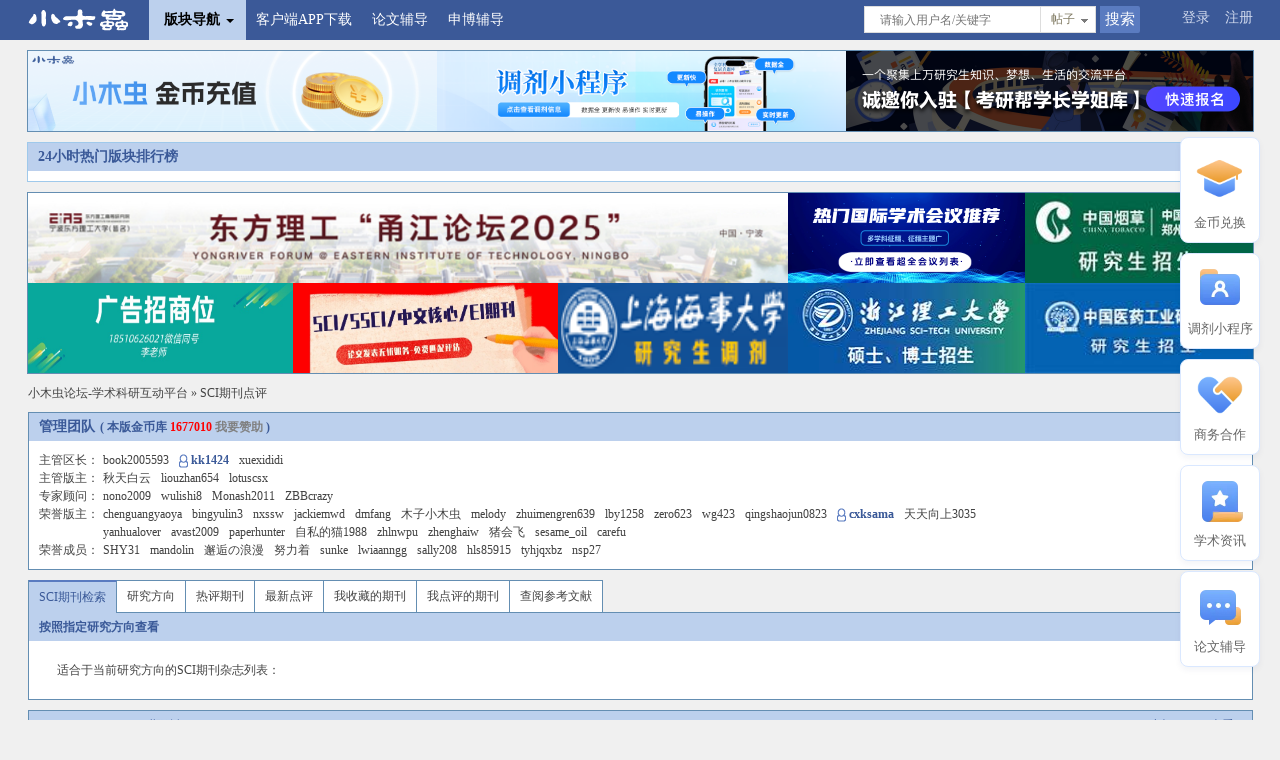

--- FILE ---
content_type: text/html; charset=gbk
request_url: http://muchong.com/bbs/journal.php?tag=%BD%E1%B9%B9%B9%A4%B3%CC
body_size: 8561
content:
<!DOCTYPE html>
<html>
<head>
<meta charset="gbk">
<title>结构工程 - 研究方向 - SCI期刊点评 -  小木虫论坛-学术科研互动平台</title>
<meta name="keywords" content="SCI期刊点评,最新文献,学术交流区,学术交流,SCI期刊,结构工程,小木虫论坛">
<meta name="description" content="小木虫论坛-SCI期刊点评专栏：拥有来自国内各大院校、科研院所的博硕士研究生和企业研发人员对期刊的专业点评，覆盖了8000+ SCI期刊杂志的专业点评信息，为国内外学术科研人员论文投稿、期刊选择等提供了专业的建议。小木虫论坛秉承“为中国学术科研免费提供动力”宗旨，已成为千万硕博科研人员喜爱的学术科研平台！">
<meta http-equiv="Cache-Control" content="no-transform" />
<meta http-equiv="Cache-Control" content="no-siteapp" />

<link rel="shortcut icon" href="https://muchongimg.xmcimg.com/data/emuch_bbs_images/favicon.ico" type="image/x-icon" />
<link rel="dns-prefetch" href="i.muchong.com"/>
<link rel="dns-prefetch" href="muchongavatar.xmcimg.com"/>
<link rel="dns-prefetch" href="muchongimg.xmcimg.com"/>
<link rel="dns-prefetch" href="image-ali.keyan.cc"/>
<link rel="dns-prefetch" href="yuyin.xmcimg.com"/>
<link rel="dns-prefetch" href="yuyincdn.xmcimg.com"/>

<script type="text/javascript" src="https://muchongimg.xmcimg.com/data/emuch_bbs_images/js/qing/js/jquery.js"></script>
<script type="text/javascript">jQuery.noConflict();  var XMC_GKEY=""; var clickok_hash='12ecb46fa7a3977a03c30219912586f4', cookiepre='', cookiedomain='', cookiepath='/',site_url="https://muchong.com/bbs/";</script>
<script type="text/javascript" src="https://muchongimg.xmcimg.com/data/emuch_bbs_images/js/qing/js/jquery.select.js?15373251"></script>
<link type="text/css" href="https://muchongimg.xmcimg.com/data/emuch_bbs_images/css/qing/css/global.css?1537325152" rel="stylesheet">
<!--[if IE]>
<script type="text/javascript" src="https://muchongimg.xmcimg.com/data/emuch_bbs_images/js/qing/js/html5shiv.min.js?15373251"></script>
<![endif]-->
<script language="javascript" src="https://muchongimg.xmcimg.com/data/emuch_bbs_images/js/script_ajax.js?15373251"></script>
<script language="javascript" src="https://muchongimg.xmcimg.com/data/emuch_bbs_images/js/common.js?153732513"></script>
<script src="https://muchongimg.xmcimg.com/data/emuch_bbs_images/js/qing/js/qing.js?15373251"></script>
<script src="https://muchongimg.xmcimg.com/data/emuch_bbs_images/js/global.js?15373251"></script>
<script type="text/javascript" src="https://muchongimg.xmcimg.com/data/emuch_bbs_images/js/layer/layer.js?15373251"></script>
<base href="https://muchong.com/bbs/"/>
</head>
<body>
<div id="append_parent"></div>
<div id="ajaxwaitid"></div>
<div id="show_forum_f" style="display:none;"></div>
<div class="bg">
<div class="top_Nav_Box solid">
    <div class="wrapper_head solid">
        <div class="xmc_fl">
            <ul >
            <div class="xmc_fl">
         <img src="https://muchongimg.xmcimg.com/data/emuch_bbs_images/portal/image/portal/logo.png?20163" style="display: none;">
                <li class="index" style="cursor: pointer"><a href="/bbs/" class="logo" style="background: transparent;"><img src="https://muchongimg.xmcimg.com/data/emuch_bbs_images/qing/images/logo_new.png"></a></li>
                <li class="tar_Down_Nav top_Down_Nav" style="margin-left: 10px;">
                    <dl class="" id="default_bg">
                        <dt class="xmc_nav">版块导航<em></em></dt>
                        <dd id="loadingnav" >
                            <p class="xmc_lm20">正在加载中...</p>
                        </dd>
                    </dl>
                </li>

                                <li><a href="//m.muchong.com/?f=bbs&w=nav" target="_blank">客户端APP下载</a></li>
                <li><a href="https://activity.qz100.com/kaoyan/muchong/answer" style="" target="_blank">论文辅导</a> </li>
                <li><a href="https://mp.weixin.qq.com/s/Vag4K037uM6bS549nnBOMQ" style="" target="_blank">申博辅导</a> </li>
<!--					<li><a href="https://image.kmf.com/yunying-image/0f/db/0fdb87ba6eb50b08d9d8407091909e28.jpg" style="" target="_blank">大咖讲堂</a> </li>-->


            </ul>
        </div>

        <div class="xmc_fr top_Login" >
    <a href="/bbs/logging.php?action=login&t=1769061742">登录</a>
    <a href="register.php" >注册</a>
    </div>
    
    <div class="xmc_fr xmc_Search2">
    <form class="xmc_fl" action="//muchong.com/bbs/qing_search.php" >
    <div class="xmc_fl">
    <input name="search_type" type="hidden" value="thread" id="inputselect"/>
    <input class="xmc_Search_Txt xmc_c9" type="text"  name="wd" value="" placeholder="请输入用户名/关键字">
    </div>
    <div class="xmc_fl">
    <div id="divselect" class="divselect">
    <cite>帖子</cite>
    <ul class="select_x solid">
    <li ><a href="javascript:;" selectid="thread">帖子</a></li>
    <li ><a href="javascript:;" selectid="user">用户</a></li>
        <li ><a href="javascript:;" selectid="125">本版</a></li>
        </ul>
    </div>
    </div>
    <div class="xmc_fl">
    <input class="xmc_Search_Btn" type="submit" value="搜索">
    </div>

    </form>
    </div>

    </div>
</div>


<div style="height: 50px;"></div>


<!-- 请置于所有广告位代码之前 -->
<script type="text/javascript" src="//cbjs.baidu.com/js/m.js"></script>


<div class="wrapper header_table">
<table cellspacing="0" cellpadding="0" align="left" border="0" >
<tr>
<td align="right"><a href="https://muchong.com/bbs/a2580.html" class="" target="_blank" style='display: inherit!important;'><img src="http://muchongimg.xmcimg.com/oss2/img/2024/1025/1_1729849926_612.png" align="absmiddle"width="409" height="80"></a></td>
<td align="right"><a href="https://muchong.com/bbs/a2598.html" class="" target="_blank" style='display: inherit!important;'><img src="http://muchongimg.xmcimg.com/oss2/img/2025/1219/1_1766126574_433.png" align="absmiddle"width="409" height="80"></a></td>
<td align="right"><a href="https://muchong.com/bbs/a2628.html" class="" target="_blank" style='display: inherit!important;'><img src="http://muchongimg.xmcimg.com/oss2/img/2025/0609/1_1749463106_837.png" align="absmiddle"width="409" height="80"></a></td>
<td align="right"></td>

</tr>
</table>
</div>
<div class="hr_10"></div>

<div class="wrapper" style=" background: #fff;border: 1px solid #9FC9EB;">
<div class="index_rank">
<h2 class="xmc_title xmc_blue"><table width="100%">
<tr>
<td><strong class="xmc_ft14 ">
24小时热门版块排行榜&nbsp;&nbsp;&nbsp;&nbsp;
</strong>
</td>
<td style="text-align: right;">
</td>
</tr>
</table></h2>
<ul class="solid" style="padding: 5px 0 5px 10px;">
</ul>
</div>
</div>
<div class="hr_10"></div>

<div class="wrapper header_table">
<table cellspacing="0" cellpadding="0" align="center" border="0">
<tr align="center">
<td colspan="3" align="left" width="60%">
<a href="https://muchong.com/bbs/a275.html" class="" target="_blank" style='display: inherit!important;'><img src="https://i.imgs.ovh/2026/01/19/yUpV0n.png" align="absmiddle"width="760" height="90" ></a></td>
<td><a href="https://muchong.com/bbs/a2633.html" class="" target="_blank" style='display: inherit!important;'><img src="http://muchongimg.xmcimg.com/oss2/img/2025/1112/1_1762932352_859.png" align="absmiddle"width="237" height="90"></a></td>
<td><a href="https://muchong.com/bbs/a2626.html" class="" target="_blank" style='display: inherit!important;'><img src="http://muchongimg.xmcimg.com/oss2/img/2025/0910/w282h4273051_1757489293_739.jpg" align="absmiddle"width="237" height="90"></a></td>
</tr>
<tr>
<td align="left" width="253"><a href="https://muchong.com/bbs/a2641.html" class="" target="_blank" style='display: inherit!important;'><img src="https://i.imgs.ovh/2026/01/19/yUpDz4.jpeg" align="absmiddle"width="265" height="90"></a></td>
<td align="center" width="253"><a href="https://muchong.com/bbs/a2640.html" class="" target="_blank" style='display: inherit!important;'><img src="https://i.imgs.ovh/2026/01/19/yUKEBr.jpeg" align="absmiddle"width="265" height="90"></a></td>
<td align="right" width="254"><a href="https://muchong.com/bbs/a2572.html" class="" target="_blank" style='display: inherit!important;'><img src="http://muchongimg.xmcimg.com/oss2/img/2025/0224/4273051_1740381233_332.gif" align="absmiddle"width="230" height="90"></a></td>
<td width="232"><a href="https://muchong.com/bbs/a2631.html" class="" target="_blank" style='display: inherit!important;'><img src="http://muchongimg.xmcimg.com/oss2/img/2025/0910/w272h4273051_1757490683_912.jpg" align="absmiddle" width="237" height="90"></a></td>
<td width="233"><a href="https://muchong.com/bbs/a2612.html" class="" target="_blank" style='display: inherit!important;'><img src="http://muchongimg.xmcimg.com/oss2/img/2025/0910/w235h4273051_1757486697_216.jpg" align="absmiddle" width="230" height="90"></a></td>
</tr>
</table>
</div>
<div class="hr_10"></div>

<div class="wrapper">
<div>
<span class="nav"><a href="index.php">小木虫论坛-学术科研互动平台</a> &raquo; <a href="journal.php">SCI期刊点评</a></span>
</div>
<div class="hr_10"></div>
</div>

<div class="wrapper">
<div class="bg_global">
<h2 class="xmc_title xmc_blue solid ">
<strong class="xmc_ft14">管理团队<span class="xmc_ft12 xmc_lm5">( 本版金币库 <a href="forumcredit.php?fid=125"><span class="xmc_blod xmc_fred">1677010</span></a> <a href="forumcredit.php?fid=125&op=addcredit" class="xmc_gray">我要赞助</a> )</span></strong>
<span class="xmc_fr xmc_c3">
</span>
</h2>

<div class="solid forum_info " style="border:none;">
<table border="0" cellpadding="0" cellspacing="0">
<tr>
<td>
<div class="xmc_fl forum_Team">
<dl>
<dt>主管区长：</dt>
<dd>
<a class="xmc_rm10" href="viewpro.php?uid=539655" target="_blank">book2005593</a><a class="xmc_blue xmc_fb xmc_rm10" href="viewpro.php?uid=1325536" target="_blank" title="当前在线"><span class="admin_icon"></span>kk1424</a><a class="xmc_rm10" href="viewpro.php?uid=283696" target="_blank">xuexididi</a></dd>
</dl>
<dl>
<dt>主管版主：</dt>
<dd>
<a class="xmc_rm10" href="viewpro.php?uid=734127" target="_blank">秋天白云</a><a class="xmc_rm10" href="viewpro.php?uid=2048939" target="_blank">liouzhan654</a><a class="xmc_rm10" href="viewpro.php?uid=91609" target="_blank">lotuscsx</a></dd>
</dl>
<dl>
<dt>专家顾问：</dt>
<dd>
<a class="xmc_rm10" href="viewpro.php?uid=827383" target="_blank">nono2009</a><a class="xmc_rm10" href="viewpro.php?uid=654606" target="_blank">wulishi8</a><a class="xmc_rm10" href="viewpro.php?uid=1318869" target="_blank">Monash2011</a><a class="xmc_rm10" href="viewpro.php?uid=1024508" target="_blank">ZBBcrazy</a></dd>
</dl>
<dl>
<dt>荣誉版主：</dt>
<dd>
<a class="xmc_rm10" href="viewpro.php?uid=187070" target="_blank">chenguangyaoya</a><a class="xmc_rm10" href="viewpro.php?uid=108032" target="_blank">bingyulin3</a><a class="xmc_rm10" href="viewpro.php?uid=332152" target="_blank">nxssw</a><a class="xmc_rm10" href="viewpro.php?uid=97742" target="_blank">jackiemwd</a><a class="xmc_rm10" href="viewpro.php?uid=440157" target="_blank">dmfang</a><a class="xmc_rm10" href="viewpro.php?uid=801190" target="_blank">木子小木虫</a><a class="xmc_rm10" href="viewpro.php?uid=68832" target="_blank">melody</a><a class="xmc_rm10" href="viewpro.php?uid=543637" target="_blank">zhuimengren639</a><a class="xmc_rm10" href="viewpro.php?uid=349039" target="_blank">lby1258</a><a class="xmc_rm10" href="viewpro.php?uid=109989" target="_blank">zero623</a><a class="xmc_rm10" href="viewpro.php?uid=677866" target="_blank">wg423</a><a class="xmc_rm10" href="viewpro.php?uid=443273" target="_blank">qingshaojun0823</a><a class="xmc_blue xmc_fb xmc_rm10" href="viewpro.php?uid=536545" target="_blank" title="当前在线"><span class="admin_icon"></span>cxksama</a><a class="xmc_rm10" href="viewpro.php?uid=622095" target="_blank">天天向上3035</a><a class="xmc_rm10" href="viewpro.php?uid=485011" target="_blank">yanhualover</a><a class="xmc_rm10" href="viewpro.php?uid=850954" target="_blank">avast2009</a><a class="xmc_rm10" href="viewpro.php?uid=971012" target="_blank">paperhunter</a><a class="xmc_rm10" href="viewpro.php?uid=2004083" target="_blank">自私的猫1988</a><a class="xmc_rm10" href="viewpro.php?uid=1495190" target="_blank">zhlnwpu</a><a class="xmc_rm10" href="viewpro.php?uid=359632" target="_blank">zhenghaiw</a><a class="xmc_rm10" href="viewpro.php?uid=1017687" target="_blank">猪会飞</a><a class="xmc_rm10" href="viewpro.php?uid=1188734" target="_blank">sesame_oil</a><a class="xmc_rm10" href="viewpro.php?uid=2738740" target="_blank">carefu</a></dd>
</dl>
<dl>
<dt>荣誉成员：</dt>
<dd>
<a class="xmc_rm10" href="viewpro.php?uid=315911" target="_blank">SHY31</a><a class="xmc_rm10" href="viewpro.php?uid=530484" target="_blank">mandolin</a><a class="xmc_rm10" href="viewpro.php?uid=972355" target="_blank">邂逅の浪漫</a><a class="xmc_rm10" href="viewpro.php?uid=161721" target="_blank">努力着</a><a class="xmc_rm10" href="viewpro.php?uid=461515" target="_blank">sunke</a><a class="xmc_rm10" href="viewpro.php?uid=43541" target="_blank">lwiaanngg</a><a class="xmc_rm10" href="viewpro.php?uid=514807" target="_blank">sally208</a><a class="xmc_rm10" href="viewpro.php?uid=1080748" target="_blank">hls85915</a><a class="xmc_rm10" href="viewpro.php?uid=782124" target="_blank">tyhjqxbz</a><a class="xmc_rm10" href="viewpro.php?uid=1168320" target="_blank">nsp27</a></dd>
</dl>
</div>
</td>
</tr>
</table>
</div>
</div>
</div>

<div class="wrapper">
<div class="moderator_Tab">
<ul>
<li class="current moderator_Tab_one"><a href="journal.php"><span>SCI期刊检索</span></a></li>
<li><a href="journal.php?tagname=all"><span>研究方向</span></a></li>
<li><a href="journal.php?view=hot"><span>热评期刊</span></a></li>
<li><a href="journal.php?view=new"><span>最新点评</span></a></li>
<li><a href="journal.php?view=fav"><span>我收藏的期刊</span></a></li>
<li><a href="journal.php?view=dig"><span>我点评的期刊</span></a></li>
<li><a href="journal.php?view=reference"><span>查阅参考文献</span></a></li>
<!--<li ><a href="journal.php?view=feed&issn=" ><span>最新动态</span></a></li>-->
</ul>
</div>
</div>

<div class="wrapper">
<div class="forum_explan bg_global">
<h2 class="xmc_title xmc_blue"><strong class="xmc_ft12">按照指定研究方向查看</strong></h2>
<dl>
<table border="0" cellspacing="0" cellpadding="0" width="100%" class="xmc_yanjiu">
<tr >
<td>
适合于当前研究方向的SCI期刊杂志列表：
</td>
</tr>
</table>
</dl>
</div>
</div>

<div class="wrapper">
<div class="forum_head ">
<table cellspacing="0" cellpadding="0" border="0" class="xmc_ft12">
<td align="center" width="120">ISSN</td>
<td>期刊名</td>
<td align="center" width="60">点评</td>
<td align="center" width="60">查看</td>
</table>
</div>
<div class="forum_body">
<table border="0" cellspacing="0" cellpadding="0" width="100%">
<tbody>
<tr>
<td  align="center" width="120"> 1000-2413 </td>
<td class="journal_list"><a href="journal.php?view=detail&jid=5484" target="_blank">JOURNAL OF WUHAN UNIVERSITY OF TECHNOLOGY-MATERIALS SCIENCE EDITION</a> <div><a href="journal.php?view=detail&jid=5484" class="xmc_gray" target="_blank">J WUHAN UNIV TECHNOL</a></div>
</td>
<td  align="center" width="60"> 37 </td>
<td  align="center" width="60"> 304157 </td>
</tr>
</tbody>
<tbody>
<tr>
<td  align="center" width="120"> 1226-6116 </td>
<td class="journal_list"><a href="journal.php?view=detail&jid=8164" target="_blank">WIND AND STRUCTURES</a> <div><a href="journal.php?view=detail&jid=8164" class="xmc_gray" target="_blank">WIND STRUCT</a></div>
</td>
<td  align="center" width="60"> 5 </td>
<td  align="center" width="60"> 21501 </td>
</tr>
</tbody>
<tbody>
<tr>
<td  align="center" width="120"> 1369-4332 </td>
<td class="journal_list"><a href="journal.php?view=detail&jid=285" target="_blank">ADVANCES IN STRUCTURAL ENGINEERING</a> <div><a href="journal.php?view=detail&jid=285" class="xmc_gray" target="_blank">ADV STRUCT ENG</a></div>
</td>
<td  align="center" width="60"> 10 </td>
<td  align="center" width="60"> 60922 </td>
</tr>
</tbody>
<tbody>
<tr>
<td  align="center" width="120"> 0167-6105 </td>
<td class="journal_list"><a href="journal.php?view=detail&jid=5479" target="_blank">JOURNAL OF WIND ENGINEERING AND INDUSTRIAL AERODYNAMICS</a> <div><a href="journal.php?view=detail&jid=5479" class="xmc_gray" target="_blank">J WIND ENG IND AEROD</a></div>
</td>
<td  align="center" width="60"> 17 </td>
<td  align="center" width="60"> 26059 </td>
</tr>
</tbody>
<tbody>
<tr>
<td  align="center" width="120"> 1964-8189 </td>
<td class="journal_list"><a href="journal.php?view=detail&jid=2666" target="_blank">EUROPEAN JOURNAL OF ENVIRONMENTAL AND CIVIL ENGINEERING</a> <div><a href="journal.php?view=detail&jid=2666" class="xmc_gray" target="_blank">EUR J ENVIRON CIV EN</a></div>
</td>
<td  align="center" width="60"> 12 </td>
<td  align="center" width="60"> 27905 </td>
</tr>
</tbody>
<tbody>
<tr>
<td  align="center" width="120"> 1346-8014 </td>
<td class="journal_list"><a href="journal.php?view=detail&jid=4093" target="_blank">JOURNAL OF ADVANCED CONCRETE TECHNOLOGY</a> <div><a href="journal.php?view=detail&jid=4093" class="xmc_gray" target="_blank">J ADV CONCR TECHNOL</a></div>
</td>
<td  align="center" width="60"> 19 </td>
<td  align="center" width="60"> 23527 </td>
</tr>
</tbody>
<tbody>
<tr>
<td  align="center" width="120"> 1076-0342 </td>
<td class="journal_list"><a href="journal.php?view=detail&jid=4704" target="_blank">JOURNAL OF INFRASTRUCTURE SYSTEMS</a> <div><a href="journal.php?view=detail&jid=4704" class="xmc_gray" target="_blank">J INFRASTRUCT SYST</a></div>
</td>
<td  align="center" width="60"> 4 </td>
<td  align="center" width="60"> 13644 </td>
</tr>
</tbody>
<tbody>
<tr>
<td  align="center" width="120"> 0889-325X </td>
<td class="journal_list"><a href="journal.php?view=detail&jid=17" target="_blank">ACI MATERIALS JOURNAL</a> <div><a href="journal.php?view=detail&jid=17" class="xmc_gray" target="_blank">ACI MATER J</a></div>
</td>
<td  align="center" width="60"> 19 </td>
<td  align="center" width="60"> 48751 </td>
</tr>
</tbody>
<tbody>
<tr>
<td  align="center" width="120"> 0965-0911 </td>
<td class="journal_list"><a href="journal.php?view=detail&jid=6907" target="_blank">PROCEEDINGS OF THE INSTITUTION OF CIVIL ENGINEERS-STRUCTURES AND BUILDINGS</a> <div><a href="journal.php?view=detail&jid=6907" class="xmc_gray" target="_blank">P I CIVIL ENG-STR B</a></div>
</td>
<td  align="center" width="60"> 5 </td>
<td  align="center" width="60"> 9525 </td>
</tr>
</tbody>
<tbody>
<tr>
<td  align="center" width="120"> 0361-1981 </td>
<td class="journal_list"><a href="journal.php?view=detail&jid=7957" target="_blank">TRANSPORTATION RESEARCH RECORD</a> <div><a href="journal.php?view=detail&jid=7957" class="xmc_gray" target="_blank">TRANSPORT RES REC</a></div>
</td>
<td  align="center" width="60"> 13 </td>
<td  align="center" width="60"> 65833 </td>
</tr>
</tbody>
<tbody>
<tr>
<td  align="center" width="120"> 0266-8920 </td>
<td class="journal_list"><a href="journal.php?view=detail&jid=6883" target="_blank">PROBABILISTIC ENGINEERING MECHANICS</a> <div><a href="journal.php?view=detail&jid=6883" class="xmc_gray" target="_blank">PROBABILIST ENG MECH</a></div>
</td>
<td  align="center" width="60"> 17 </td>
<td  align="center" width="60"> 18700 </td>
</tr>
</tbody>
<tbody>
<tr>
<td  align="center" width="120"> 0020-7225 </td>
<td class="journal_list"><a href="journal.php?view=detail&jid=3744" target="_blank">INTERNATIONAL JOURNAL OF ENGINEERING SCIENCE</a> <div><a href="journal.php?view=detail&jid=3744" class="xmc_gray" target="_blank">INT J ENG SCI</a></div>
</td>
<td  align="center" width="60"> 31 </td>
<td  align="center" width="60"> 97099 </td>
</tr>
</tbody>
<tbody>
<tr>
<td  align="center" width="120"> 1735-0522 </td>
<td class="journal_list"><a href="journal.php?view=detail&jid=3702" target="_blank">INTERNATIONAL JOURNAL OF CIVIL ENGINEERING</a> <div><a href="journal.php?view=detail&jid=3702" class="xmc_gray" target="_blank">INT J CIV ENG</a></div>
</td>
<td  align="center" width="60"> 9 </td>
<td  align="center" width="60"> 31024 </td>
</tr>
</tbody>
<tbody>
<tr>
<td  align="center" width="120"> 0267-7261 </td>
<td class="journal_list"><a href="journal.php?view=detail&jid=7597" target="_blank">SOIL DYNAMICS AND EARTHQUAKE ENGINEERING</a> <div><a href="journal.php?view=detail&jid=7597" class="xmc_gray" target="_blank">SOIL DYN EARTHQ ENG</a></div>
</td>
<td  align="center" width="60"> 20 </td>
<td  align="center" width="60"> 36327 </td>
</tr>
</tbody>
<tbody>
<tr>
<td  align="center" width="120"> 0020-7160 </td>
<td class="journal_list"><a href="journal.php?view=detail&jid=3717" target="_blank">INTERNATIONAL JOURNAL OF COMPUTER MATHEMATICS</a> <div><a href="journal.php?view=detail&jid=3717" class="xmc_gray" target="_blank">INT J COMPUT MATH</a></div>
</td>
<td  align="center" width="60"> 25 </td>
<td  align="center" width="60"> 124549 </td>
</tr>
</tbody>
<tbody>
<tr>
<td  align="center" width="120"> 1090-0268 </td>
<td class="journal_list"><a href="journal.php?view=detail&jid=4374" target="_blank">JOURNAL OF COMPOSITES FOR CONSTRUCTION</a> <div><a href="journal.php?view=detail&jid=4374" class="xmc_gray" target="_blank">J COMPOS CONSTR</a></div>
</td>
<td  align="center" width="60"> 9 </td>
<td  align="center" width="60"> 20254 </td>
</tr>
</tbody>
<tbody>
<tr>
<td  align="center" width="120"> 1369-8001 </td>
<td class="journal_list"><a href="journal.php?view=detail&jid=5728" target="_blank">MATERIALS SCIENCE IN SEMICONDUCTOR PROCESSING</a> <div><a href="journal.php?view=detail&jid=5728" class="xmc_gray" target="_blank">MAT SCI SEMICON PROC</a></div>
</td>
<td  align="center" width="60"> 35 </td>
<td  align="center" width="60"> 237691 </td>
</tr>
</tbody>
<tbody>
<tr>
<td  align="center" width="120"> 8756-758X </td>
<td class="journal_list"><a href="journal.php?view=detail&jid=2828" target="_blank">FATIGUE &amp; FRACTURE OF ENGINEERING MATERIALS &amp; STRUCTURES</a> <div><a href="journal.php?view=detail&jid=2828" class="xmc_gray" target="_blank">FATIGUE FRACT ENG M</a></div>
</td>
<td  align="center" width="60"> 23 </td>
<td  align="center" width="60"> 44624 </td>
</tr>
</tbody>
<tbody>
<tr>
<td  align="center" width="120"> 0168-874X </td>
<td class="journal_list"><a href="journal.php?view=detail&jid=2851" target="_blank">FINITE ELEMENTS IN ANALYSIS AND DESIGN</a> <div><a href="journal.php?view=detail&jid=2851" class="xmc_gray" target="_blank">FINITE ELEM ANAL DES</a></div>
</td>
<td  align="center" width="60"> 24 </td>
<td  align="center" width="60"> 47848 </td>
</tr>
</tbody>
<tbody>
<tr>
<td  align="center" width="120"> 0263-2241 </td>
<td class="journal_list"><a href="journal.php?view=detail&jid=5780" target="_blank">MEASUREMENT</a> <div><a href="journal.php?view=detail&jid=5780" class="xmc_gray" target="_blank">MEASUREMENT</a></div>
</td>
<td  align="center" width="60"> 44 </td>
<td  align="center" width="60"> 339906 </td>
</tr>
</tbody>
<tbody>
<tr>
<td  align="center" width="120"> 0887-3828 </td>
<td class="journal_list"><a href="journal.php?view=detail&jid=5029" target="_blank">JOURNAL OF PERFORMANCE OF CONSTRUCTED FACILITIES</a> <div><a href="journal.php?view=detail&jid=5029" class="xmc_gray" target="_blank">J PERFORM CONSTR FAC</a></div>
</td>
<td  align="center" width="60"> 5 </td>
<td  align="center" width="60"> 15271 </td>
</tr>
</tbody>
<tbody>
<tr>
<td  align="center" width="120"> 1930-2126 </td>
<td class="journal_list"><a href="journal.php?view=detail&jid=1208" target="_blank">BIORESOURCES</a> <div><a href="journal.php?view=detail&jid=1208" class="xmc_gray" target="_blank">BIORESOURCES</a></div>
</td>
<td  align="center" width="60"> 49 </td>
<td  align="center" width="60"> 525271 </td>
</tr>
</tbody>
<tbody>
<tr>
<td  align="center" width="120"> 0143-6244 </td>
<td class="journal_list"><a href="journal.php?view=detail&jid=1392" target="_blank">BUILDING SERVICES ENGINEERING RESEARCH &amp; TECHNOLOGY</a> <div><a href="journal.php?view=detail&jid=1392" class="xmc_gray" target="_blank">BUILD SERV ENG RES T</a></div>
</td>
<td  align="center" width="60"> 9 </td>
<td  align="center" width="60"> 7981 </td>
</tr>
</tbody>
<tbody>
<tr>
<td  align="center" width="120"> 1354-2575 </td>
<td class="journal_list"><a href="journal.php?view=detail&jid=3613" target="_blank">INSIGHT</a> <div><a href="journal.php?view=detail&jid=3613" class="xmc_gray" target="_blank">INSIGHT</a></div>
</td>
<td  align="center" width="60"> 23 </td>
<td  align="center" width="60"> 31810 </td>
</tr>
</tbody>
<tbody>
<tr>
<td  align="center" width="120"> 1225-4568 </td>
<td class="journal_list"><a href="journal.php?view=detail&jid=7717" target="_blank">STRUCTURAL ENGINEERING AND MECHANICS</a> <div><a href="journal.php?view=detail&jid=7717" class="xmc_gray" target="_blank">STRUCT ENG MECH</a></div>
</td>
<td  align="center" width="60"> 28 </td>
<td  align="center" width="60"> 257791 </td>
</tr>
</tbody>
<tbody>
<tr>
<td  align="center" width="120"> 1679-7817 </td>
<td class="journal_list"><a href="journal.php?view=detail&jid=5582" target="_blank">LATIN AMERICAN JOURNAL OF SOLIDS AND STRUCTURES</a> <div><a href="journal.php?view=detail&jid=5582" class="xmc_gray" target="_blank">LAT AM J SOLIDS STRU</a></div>
</td>
<td  align="center" width="60"> 15 </td>
<td  align="center" width="60"> 20967 </td>
</tr>
</tbody>
<tbody>
<tr>
<td  align="center" width="120"> 1364-0321 </td>
<td class="journal_list"><a href="journal.php?view=detail&jid=7173" target="_blank">RENEWABLE &amp; SUSTAINABLE ENERGY REVIEWS</a> <div><a href="journal.php?view=detail&jid=7173" class="xmc_gray" target="_blank">RENEW SUST ENERG REV</a></div>
</td>
<td  align="center" width="60"> 65 </td>
<td  align="center" width="60"> 231809 </td>
</tr>
</tbody>
<tbody>
<tr>
<td  align="center" width="120"> 1738-1584 </td>
<td class="journal_list"><a href="journal.php?view=detail&jid=7576" target="_blank">SMART STRUCTURES AND SYSTEMS</a> <div><a href="journal.php?view=detail&jid=7576" class="xmc_gray" target="_blank">SMART STRUCT SYST</a></div>
</td>
<td  align="center" width="60"> 9 </td>
<td  align="center" width="60"> 22264 </td>
</tr>
</tbody>
<tbody>
<tr>
<td  align="center" width="120"> 1598-8198 </td>
<td class="journal_list"><a href="journal.php?view=detail&jid=2025" target="_blank">COMPUTERS AND CONCRETE</a> <div><a href="journal.php?view=detail&jid=2025" class="xmc_gray" target="_blank">COMPUT CONCRETE</a></div>
</td>
<td  align="center" width="60"> 15 </td>
<td  align="center" width="60"> 23162 </td>
</tr>
</tbody>
<tbody>
<tr>
<td  align="center" width="120"> 1084-0702 </td>
<td class="journal_list"><a href="journal.php?view=detail&jid=4255" target="_blank">JOURNAL OF BRIDGE ENGINEERING</a> <div><a href="journal.php?view=detail&jid=4255" class="xmc_gray" target="_blank">J BRIDGE ENG</a></div>
</td>
<td  align="center" width="60"> 5 </td>
<td  align="center" width="60"> 24092 </td>
</tr>
</tbody>
<tbody>
<tr>
<td  align="center" width="120"> 0021-9983 </td>
<td class="journal_list"><a href="journal.php?view=detail&jid=4373" target="_blank">JOURNAL OF COMPOSITE MATERIALS</a> <div><a href="journal.php?view=detail&jid=4373" class="xmc_gray" target="_blank">J COMPOS MATER</a></div>
</td>
<td  align="center" width="60"> 51 </td>
<td  align="center" width="60"> 108815 </td>
</tr>
</tbody>
<tbody>
<tr>
<td  align="center" width="120"> 0378-7788 </td>
<td class="journal_list"><a href="journal.php?view=detail&jid=2512" target="_blank">ENERGY AND BUILDINGS</a> <div><a href="journal.php?view=detail&jid=2512" class="xmc_gray" target="_blank">ENERG BUILDINGS</a></div>
</td>
<td  align="center" width="60"> 36 </td>
<td  align="center" width="60"> 75694 </td>
</tr>
</tbody>
<tbody>
<tr>
<td  align="center" width="120"> 0219-4554 </td>
<td class="journal_list"><a href="journal.php?view=detail&jid=3909" target="_blank">INTERNATIONAL JOURNAL OF STRUCTURAL STABILITY AND DYNAMICS</a> <div><a href="journal.php?view=detail&jid=3909" class="xmc_gray" target="_blank">INT J STRUCT STAB DY</a></div>
</td>
<td  align="center" width="60"> 19 </td>
<td  align="center" width="60"> 50920 </td>
</tr>
</tbody>
<tbody>
<tr>
<td  align="center" width="120"> 0886-7798 </td>
<td class="journal_list"><a href="journal.php?view=detail&jid=8000" target="_blank">TUNNELLING AND UNDERGROUND SPACE TECHNOLOGY</a> <div><a href="journal.php?view=detail&jid=8000" class="xmc_gray" target="_blank">TUNN UNDERGR SP TECH</a></div>
</td>
<td  align="center" width="60"> 22 </td>
<td  align="center" width="60"> 59587 </td>
</tr>
</tbody>
<tbody>
<tr>
<td  align="center" width="120"> 1110-757X </td>
<td class="journal_list"><a href="journal.php?view=detail&jid=8456" target="_blank">Journal of Applied Mathematics</a> <div><a href="journal.php?view=detail&jid=8456" class="xmc_gray" target="_blank">J APPL MATH</a></div>
</td>
<td  align="center" width="60"> 77 </td>
<td  align="center" width="60"> 183139 </td>
</tr>
</tbody>
<tbody>
<tr>
<td  align="center" width="120"> 0958-9465 </td>
<td class="journal_list"><a href="journal.php?view=detail&jid=1610" target="_blank">CEMENT &amp; CONCRETE COMPOSITES</a> <div><a href="journal.php?view=detail&jid=1610" class="xmc_gray" target="_blank">CEMENT CONCRETE COMP</a></div>
</td>
<td  align="center" width="60"> 19 </td>
<td  align="center" width="60"> 38330 </td>
</tr>
</tbody>
<tbody>
<tr>
<td  align="center" width="120"> 0964-1726 </td>
<td class="journal_list"><a href="journal.php?view=detail&jid=7575" target="_blank">SMART MATERIALS &amp; STRUCTURES</a> <div><a href="journal.php?view=detail&jid=7575" class="xmc_gray" target="_blank">SMART MATER STRUCT</a></div>
</td>
<td  align="center" width="60"> 45 </td>
<td  align="center" width="60"> 207881 </td>
</tr>
</tbody>
<tbody>
<tr>
<td  align="center" width="120"> 0360-1323 </td>
<td class="journal_list"><a href="journal.php?view=detail&jid=1390" target="_blank">BUILDING AND ENVIRONMENT</a> <div><a href="journal.php?view=detail&jid=1390" class="xmc_gray" target="_blank">BUILD ENVIRON</a></div>
</td>
<td  align="center" width="60"> 24 </td>
<td  align="center" width="60"> 289893 </td>
</tr>
</tbody>
<tbody>
<tr>
<td  align="center" width="120"> 1475-9217 </td>
<td class="journal_list"><a href="journal.php?view=detail&jid=7719" target="_blank">STRUCTURAL HEALTH MONITORING-AN INTERNATIONAL JOURNAL</a> <div><a href="journal.php?view=detail&jid=7719" class="xmc_gray" target="_blank">STRUCT HEALTH MONIT</a></div>
</td>
<td  align="center" width="60"> 21 </td>
<td  align="center" width="60"> 32907 </td>
</tr>
</tbody>
<tbody>
<tr>
<td  align="center" width="120"> 0899-1561 </td>
<td class="journal_list"><a href="journal.php?view=detail&jid=4793" target="_blank">JOURNAL OF MATERIALS IN CIVIL ENGINEERING</a> <div><a href="journal.php?view=detail&jid=4793" class="xmc_gray" target="_blank">J MATER CIVIL ENG</a></div>
</td>
<td  align="center" width="60"> 32 </td>
<td  align="center" width="60"> 143021 </td>
</tr>
</tbody>
<tbody>
<tr>
<td  align="center" width="120"> 0340-6253 </td>
<td class="journal_list"><a href="journal.php?view=detail&jid=5704" target="_blank">MATCH-COMMUNICATIONS IN MATHEMATICAL AND IN COMPUTER CHEMISTRY</a> <div><a href="journal.php?view=detail&jid=5704" class="xmc_gray" target="_blank">MATCH-COMMUN MATH CO</a></div>
</td>
<td  align="center" width="60"> 10 </td>
<td  align="center" width="60"> 9422 </td>
</tr>
</tbody>
<tbody>
<tr>
<td  align="center" width="120"> 1392-8716 </td>
<td class="journal_list"><a href="journal.php?view=detail&jid=5458" target="_blank">JOURNAL OF VIBROENGINEERING</a> <div><a href="journal.php?view=detail&jid=5458" class="xmc_gray" target="_blank">J VIBROENG</a></div>
</td>
<td  align="center" width="60"> 84 </td>
<td  align="center" width="60"> 177067 </td>
</tr>
</tbody>
<tbody>
<tr>
<td  align="center" width="120"> 0266-352X </td>
<td class="journal_list"><a href="journal.php?view=detail&jid=2027" target="_blank">COMPUTERS AND GEOTECHNICS</a> <div><a href="journal.php?view=detail&jid=2027" class="xmc_gray" target="_blank">COMPUT GEOTECH</a></div>
</td>
<td  align="center" width="60"> 18 </td>
<td  align="center" width="60"> 64158 </td>
</tr>
</tbody>
<tbody>
<tr>
<td  align="center" width="120"> 0098-8847 </td>
<td class="journal_list"><a href="journal.php?view=detail&jid=2407" target="_blank">EARTHQUAKE ENGINEERING &amp; STRUCTURAL DYNAMICS</a> <div><a href="journal.php?view=detail&jid=2407" class="xmc_gray" target="_blank">EARTHQ ENG STRUCT D</a></div>
</td>
<td  align="center" width="60"> 13 </td>
<td  align="center" width="60"> 24932 </td>
</tr>
</tbody>
<tbody>
<tr>
<td  align="center" width="120"> 0008-8846 </td>
<td class="journal_list"><a href="journal.php?view=detail&jid=1611" target="_blank">CEMENT AND CONCRETE RESEARCH</a> <div><a href="journal.php?view=detail&jid=1611" class="xmc_gray" target="_blank">CEMENT CONCRETE RES</a></div>
</td>
<td  align="center" width="60"> 34 </td>
<td  align="center" width="60"> 55387 </td>
</tr>
</tbody>
<tbody>
<tr>
<td  align="center" width="120"> 0731-6844 </td>
<td class="journal_list"><a href="journal.php?view=detail&jid=5144" target="_blank">JOURNAL OF REINFORCED PLASTICS AND COMPOSITES</a> <div><a href="journal.php?view=detail&jid=5144" class="xmc_gray" target="_blank">J REINF PLAST COMP</a></div>
</td>
<td  align="center" width="60"> 50 </td>
<td  align="center" width="60"> 49855 </td>
</tr>
</tbody>
<tbody>
<tr>
<td  align="center" width="120"> 1024-123X </td>
<td class="journal_list"><a href="journal.php?view=detail&jid=5759" target="_blank">MATHEMATICAL PROBLEMS IN ENGINEERING</a> <div><a href="journal.php?view=detail&jid=5759" class="xmc_gray" target="_blank">MATH PROBL ENG</a></div>
</td>
<td  align="center" width="60"> 214 </td>
<td  align="center" width="60"> 683781 </td>
</tr>
</tbody>
<tbody>
<tr>
<td  align="center" width="120"> 1392-3730 </td>
<td class="journal_list"><a href="journal.php?view=detail&jid=4317" target="_blank">JOURNAL OF CIVIL ENGINEERING AND MANAGEMENT</a> <div><a href="journal.php?view=detail&jid=4317" class="xmc_gray" target="_blank">J CIV ENG MANAG</a></div>
</td>
<td  align="center" width="60"> 9 </td>
<td  align="center" width="60"> 33521 </td>
</tr>
</tbody>
<tbody>
<tr>
<td  align="center" width="120"> 0315-1468 </td>
<td class="journal_list"><a href="journal.php?view=detail&jid=1475" target="_blank">CANADIAN JOURNAL OF CIVIL ENGINEERING</a> <div><a href="journal.php?view=detail&jid=1475" class="xmc_gray" target="_blank">CAN J CIVIL ENG</a></div>
</td>
<td  align="center" width="60"> 11 </td>
<td  align="center" width="60"> 26335 </td>
</tr>
</tbody>
<tbody>
<tr>
<td  align="center" width="120"> 0213-1315 </td>
<td class="journal_list"><a href="journal.php?view=detail&jid=7301" target="_blank">REVISTA INTERNACIONAL DE METODOS NUMERICOS PARA CALCULO Y DISENO EN INGENIERIA</a> <div><a href="journal.php?view=detail&jid=7301" class="xmc_gray" target="_blank">REV INT METOD NUMER</a></div>
</td>
<td  align="center" width="60"> 7 </td>
<td  align="center" width="60"> 2849 </td>
</tr>
</tbody>
</table>
</div>
<div class="hr_10"></div>
<div class="xmc_fr xmc_Pages">
</div>
</div>

<script>var GA_TYPE="lunwen_journal",GA_TYPE_NAME="论文投稿展示";</script>
<div class="hr_10"></div>
<footer style="background: #fff;">
<div class="footer_icp"></div>
<iframe id="ajaxframe" name="ajaxframe" frameborder="0" scrolling="no" src="about:blank;" width="0" height="0" charset="gbk" style="height: 0px; line-height: 1px;"></iframe>
<div style="text-align:center;margin:0 auto;margin:0 auto;">
<a name="#bottom"></a>
<table align="center">
<tr>
<td align="center" style="padding-left:20px;">

<div style="line-height:1.5;">
<a href="//mob.muchong.com/bbs/index.php?pc=no" class="mediumtxt" rel="nofollow"><u>切换到手机版</u></a> -
<a href="https://muchong.com/t-11622561-1" class="mediumtxt" rel="nofollow" target="_blank"><u>清除COOKIES</u></a> -
<a href="supporter.php?view=ad" class="mediumtxt" rel="nofollow"><u>广告投放说明</u></a> -
<a href="post.php?action=newthread&fid=321" class="mediumtxt" rel="nofollow"><u>给我们提意见</u></a> -
<a href="//m.muchong.com/?f=bbs&w=footer_text" target="_blank"><u>手机客户端</u></a> -
<a href="supporter.php" target="_blank"><u>兑换小木虫金币</u></a> -
<a href="http://src.100tal.com/?_f=muchong" target="_blank" rel="nofollow"><u>漏洞提交</u></a>
<br>
小木虫,学术科研互动社区,为中国学术科研免费提供动力<br>论坛/APP删帖、账号等问题请发送邮件至：xiaomuchong@tal.com<br>
广告投放与宣传请联系 <u>李想</u> QQ：<a href='http://wpa.qq.com/msgrd?v=3&uin=64901448&site=qq&menu=yes'><u>64901448</u></a>
微信：18510626021&nbsp;&nbsp;邮箱：<u>64901448@qq.com</u><br>

<div style="color:gray;">Copyright &copy; 2001-2026 MuChong.com, All Rights Reserved. 小木虫 版权所有
</div>
<div>
    <a target="_blank" href="https://beian.miit.gov.cn/"> 京ICP备16008351号 </a>
<a target="_blank" href="http://www.beian.gov.cn/portal/registerSystemInfo?recordcode=11010802022153" rel="nofollow"><img src="https://muchongimg.xmcimg.com/data/emuch_bbs_images/logo/jgwab.jpg" align="absmiddle"/>京公网安备 11010802022153号</a>

</div>
<br/>
<table>
<tr>
<td style="padding: 0 15px;border-right: 1px solid #cccccc;"><a target="_blank" href="http://m.muchong.com/?f=bbs&amp;w=footer_v" rel="nofollow"><img height="92" src="https://kyimg.oss-cn-hangzhou.aliyuncs.com/img/WechatIMG1.png"></a>
<!--</td>-->
<!--<td style="padding: 0 15px;border-right: 1px solid #cccccc;"><a target="_blank" href="http://m.muchong.com/?f=bbs&amp;w=footer_v" rel="nofollow"><img height="92" src="https://kyimg.oss-cn-hangzhou.aliyuncs.com/img/WechatIMG16.png"></a>-->
<!--</td>-->
<td style="padding: 0 15px; border-right: 1px solid #cccccc"><a target="_blank" href="http://m.muchong.com/?f=bbs&w=footer_v" rel="nofollow">
<img height="100" src="https://muchongimg.xmcimg.com/data/bcs/2017/0226/1_1488123568_827.png"></a>
</td>
</tr>
</table>
</div>
</td>
</tr>
</table>
<br></div>
<script src="https://muchongimg.xmcimg.com/data/emuch_bbs_images/js/muchongRightFixed-new.js?15373251"></script>
<!--<script src="--><!--/mcNotice.js?--><!--"></script>-->
<div id="goTopBtn" style="display:none;"></div>
<script type="text/javascript">goTopEx();</script>
</footer>
<script>

;(function(){
(function(i,s,o,g,r,a,m){i['GoogleAnalyticsObject']=r;i[r]=i[r]||function(){
(i[r].q=i[r].q||[]).push(arguments)},i[r].l=1*new Date();a=s.createElement(o),
m=s.getElementsByTagName(o)[0];a.async=1;a.src=g;m.parentNode.insertBefore(a,m)
})(window,document,'script','https://muchongimg.xmcimg.com/data/emuch_bbs_images/js/qing/js/analytics.js?15373251','ga');
var f = emuch.getQueryString('f');
if(f !== null ) {
var w = emuch.getQueryString('w');
ga('outside', 'event', 'web', f,w);
}
ga('create', 'UA-1947017-8', 'auto');
if(typeof XMC_GKEY != "undefined" && XMC_GKEY){
ga('set', 'title', XMC_GKEY);
}
ga('send', 'pageview');
if(typeof GA_TYPE != "undefined" && typeof GA_TYPE_NAME  != "undefined" ) {
ga('send', 'event', GA_TYPE_NAME, GA_TYPE, "0");
}
var _hmt = _hmt || [];
(function() {
var hm = document.createElement("script");
hm.src = "https://hm.baidu.com/hm.js?2207ecfb7b2633a3bc5c4968feb58569";
var s = document.getElementsByTagName("script")[0];
s.parentNode.insertBefore(hm, s);
})();
})();
</script>

</body>
</html>
